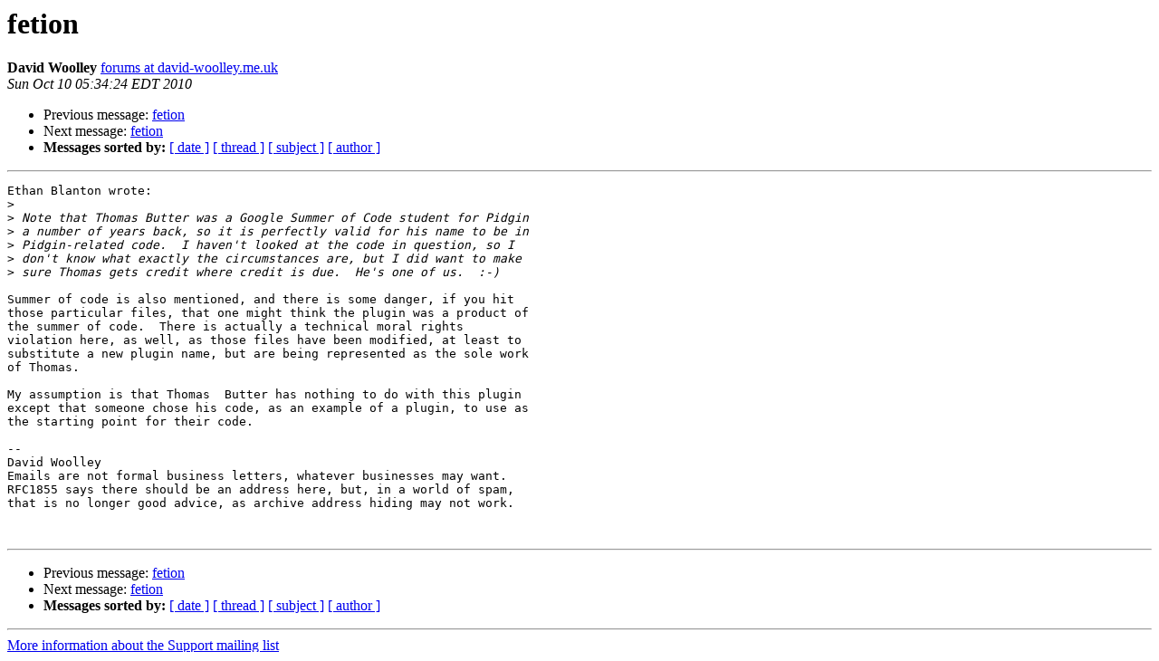

--- FILE ---
content_type: text/html
request_url: https://lists.pidgin.im/pipermail/support/2010-October/022034.html
body_size: 3129
content:
<!DOCTYPE HTML PUBLIC "-//W3C//DTD HTML 4.01 Transitional//EN">
<HTML>
 <HEAD>
   <TITLE> fetion
   </TITLE>
   <LINK REL="Index" HREF="index.html" >
   <LINK REL="made" HREF="mailto:support%40pidgin.im?Subject=Re%3A%20fetion&In-Reply-To=%3C4CB188A0.1050800%40david-woolley.me.uk%3E">
   <META NAME="robots" CONTENT="index,nofollow">
   <style type="text/css">
       pre {
           white-space: pre-wrap;       /* css-2.1, curent FF, Opera, Safari */
           }
   </style>
   <META http-equiv="Content-Type" content="text/html; charset=us-ascii">
   <LINK REL="Previous"  HREF="022032.html">
   <LINK REL="Next"  HREF="022028.html">
 </HEAD>
 <BODY BGCOLOR="#ffffff">
   <H1>fetion</H1>
    <B>David Woolley</B> 
    <A HREF="mailto:support%40pidgin.im?Subject=Re%3A%20fetion&In-Reply-To=%3C4CB188A0.1050800%40david-woolley.me.uk%3E"
       TITLE="fetion">forums at david-woolley.me.uk
       </A><BR>
    <I>Sun Oct 10 05:34:24 EDT 2010</I>
    <P><UL>
        <LI>Previous message: <A HREF="022032.html">fetion
</A></li>
        <LI>Next message: <A HREF="022028.html">fetion
</A></li>
         <LI> <B>Messages sorted by:</B> 
              <a href="date.html#22034">[ date ]</a>
              <a href="thread.html#22034">[ thread ]</a>
              <a href="subject.html#22034">[ subject ]</a>
              <a href="author.html#22034">[ author ]</a>
         </LI>
       </UL>
    <HR>  
<!--beginarticle-->
<PRE>Ethan Blanton wrote:
&gt;<i> 
</I>&gt;<i> Note that Thomas Butter was a Google Summer of Code student for Pidgin
</I>&gt;<i> a number of years back, so it is perfectly valid for his name to be in
</I>&gt;<i> Pidgin-related code.  I haven't looked at the code in question, so I
</I>&gt;<i> don't know what exactly the circumstances are, but I did want to make
</I>&gt;<i> sure Thomas gets credit where credit is due.  He's one of us.  :-)
</I>
Summer of code is also mentioned, and there is some danger, if you hit 
those particular files, that one might think the plugin was a product of 
the summer of code.  There is actually a technical moral rights 
violation here, as well, as those files have been modified, at least to 
substitute a new plugin name, but are being represented as the sole work 
of Thomas.

My assumption is that Thomas  Butter has nothing to do with this plugin 
except that someone chose his code, as an example of a plugin, to use as 
the starting point for their code.

-- 
David Woolley
Emails are not formal business letters, whatever businesses may want.
RFC1855 says there should be an address here, but, in a world of spam,
that is no longer good advice, as archive address hiding may not work.


</PRE>

<!--endarticle-->
    <HR>
    <P><UL>
        <!--threads-->
	<LI>Previous message: <A HREF="022032.html">fetion
</A></li>
	<LI>Next message: <A HREF="022028.html">fetion
</A></li>
         <LI> <B>Messages sorted by:</B> 
              <a href="date.html#22034">[ date ]</a>
              <a href="thread.html#22034">[ thread ]</a>
              <a href="subject.html#22034">[ subject ]</a>
              <a href="author.html#22034">[ author ]</a>
         </LI>
       </UL>

<hr>
<a href="http://pidgin.im/cgi-bin/mailman/listinfo/support">More information about the Support
mailing list</a><br>
</body></html>
